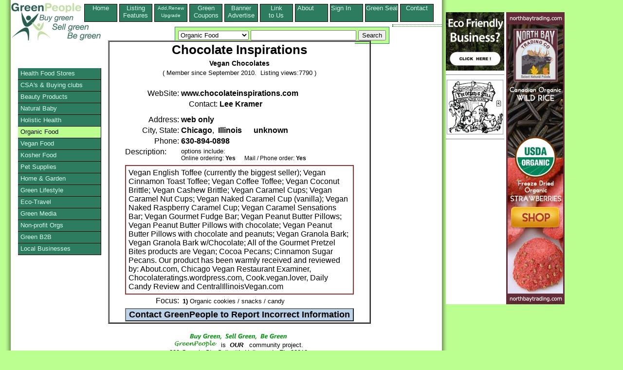

--- FILE ---
content_type: text/html;charset=UTF-8
request_url: https://www.greenpeople.org/listing/Chocolate-Inspirations-60571.cfm
body_size: 5641
content:
<!DOCTYPE HTML PUBLIC "-//W3C//DTD HTML 4.01 Transitional//EN" "http://www.w3.org/TR/html4/loose.dtd">
	  <HEAD> 
	  	<META HTTP-EQUIV="Content-Type" CONTENT="text/html;CHARSET=iso-8859-1">
	  	<TITLE>Chocolate Inspirations located in Chicago, Illinois. Vegan Chocolates</TITLE>
	  <META name="description" Content="Vegan English Toffee (currently the biggest seller); Vegan Cinnamon Toast Toffee; Vegan Coffee Toffee; Vegan Coconut Brittle; Vegan Cashew Brittle; Ve">
	  <META NAME="keywords" Content="Organic cookies / snacks / candy, Chicago, Illinois">
	  <link rel="canonical" href="http://www.greenpeople.org/listing/Chocolate-Inspirations-60571.cfm" />
	  <link rel="stylesheet" href="/style/listingstylenewlogo.css" type="text/css" media="all"> 
	  <!--[if lte IE 6]>
    <style>
     .gainlayout { height: 1px; }
      </style>
    <![endif]-->

    <!--[if IE 7]>
    <style>
    .gainlayout { zoom: 1; }
    </style>
    <![endif]-->

	  <script type="text/javascript">
  var _gaq = _gaq || [];
  _gaq.push(['_setAccount', 'UA-1009602-1']);
  _gaq.push(['_trackPageview']);
  (function() {
    var ga = document.createElement('script'); ga.type = 'text/javascript'; ga.async = true;
    ga.src = ('https:' == document.location.protocol ? 'https://ssl' : 'http://www') + '.google-analytics.com/ga.js';
    var s = document.getElementsByTagName('script')[0]; s.parentNode.insertBefore(ga, s);
  })();
</script>
<script type="text/javascript">/* <![CDATA[ */
	  	ColdFusion.Ajax.importTag('CFDIV');
/* ]]> */</script>
</HEAD>
      <BODY>
	  
<div id="pagecontainer">
<div id="bottomrightshadow"><div id="bottomshadow"><div id="leftshadow"><div id="rightshadow">
<div id="page">

<div>
<div class="floater"><a href="http://www.greenpeople.org/index.cfm?signedin=no">Home<BR> &nbsp;&nbsp;&nbsp;&nbsp;&nbsp;</a></div>
<div class="floater"><a href="http://www.greenpeople.org/features.cfm?signedin=no" >Listing<BR>Features</a></div>
<div class="floater"><a href="https://www.greenpeople.org/secure/upgrade.cfm?signedin=no" ><font size="-2">Add,Renew<BR>Upgrade</font></a></div>
<div class="floater"><a href="http://www.greenpeople.org/green-coupons-organic-coupons.cfm?signedin=no" >Green Coupons</a></div>
<div class="floater"><a href="http://www.greenpeople.org/green-advertising.cfm?signedin=no" >Banner Advertise</a></div>
<div class="floater"><a href="http://www.greenpeople.org/logos.cfm?signedin=no" >Link<BR>to Us</a></div>
<div class="floater"><a href="http://www.greenpeople.org/about.cfm?signedin=no" >About &nbsp;&nbsp;&nbsp;&nbsp;&nbsp;</a></div>
<div class="floater"><a href="http://www.greenpeople.org/MyAccount/SignIn.cfm?signedin=no" rel="nofollow" title="To Edit your listing" >Sign In &nbsp;&nbsp;&nbsp;&nbsp;&nbsp;</a></div>
<div class="floater"><a href="http://www.greenpeople.org/seal-of-approval.cfm?signedin=no" title="Green Seal of Approval" >Green Seal</a></div>
<div class="floater"><a href="http://www.greenpeople.org/email-webmaster.cfm?signedin=no" title="Contact GreenPeople Directory" >Contact &nbsp;&nbsp;&nbsp;&nbsp;&nbsp;</a></div>

<div style="clear:left;"></div>
</div>

<div>
<a id="topleft" href="http://www.GreenPeople.org"><IMG SRC="/images/greenpeoplelogo3.jpg" alt="green directory of organic, fair trade and green products" title="green directory of organic, fair trade and green products" WIDTH="185" HEIGHT="80" BORDER="0"></A>
                <table id="searchbox" cellspacing="0" cellpadding="6">
                  <tr> 
                    <td>
               <form action="/listingshow.cfm?zipcode=zip&radius=0&state=1&country=1&city=optional%20city" method="POST" enctype="application/x-www-form-urlencoded">
                      <select name="mainsearch">
                        <option  value="Natural Food Stores">Natural Food Stores</option>
                        <option  value="community-supported-agriculture">Buying Clubs / CSAs</option>
                        <option  value="personal-care-products">Beauty Care</option>
                        <option  value="natural-baby-care">Baby</option>
                        <option  value="holistic-health">Wellness / Holistics</option>
                        <option SELECTED value="organic-food">Organic Food</option>
                        <option  value="vegan-foods">Vegan Food</option>
                        <option  value="kosher-foods">Kosher Food</option>
                        <option  value="natural-pet-care">Pets</option>
                        <option  value="natural-home">Home & Garden</option>
                        <option value="green-lifestyle" >Organic Lifestyle</option>
                        <option  value="eco-travel">Travel</option>
                        <option  value="green-media">Green Media</option>
                        <option  value="environmental-organizations">Non Profit Orgs</option>
						
                        <option  value="green-business-b2b">B2B</option>
                        <option  value="buy-local">All Products</option>
                      </select>
                      <input type="TEXT" name="keyword" size="25" maxlength="50"> 
                     <INPUT TYPE="Hidden" NAME="zipcode" VALUE="zip">
                     <INPUT TYPE="Hidden" NAME="radius" VALUE="0">
                     <INPUT TYPE="Hidden" NAME="state" VALUE="1">
                     <INPUT TYPE="Hidden" NAME="country" VALUE="1">
                     <INPUT TYPE="Hidden" NAME="city" VALUE="optional%20city">
                      <input type="SUBMIT" name="Submit" value="Search"></FORM></td>
                  </tr>
                </table>
</div>

<div class="utilitybox">
<SPAN><script src="http://w.sharethis.com/button/sharethis.js#publisher=2823d08e-371e-40af-8963-2c27c2cabb9b&amp;type=website" type="text/javascript"></script></SPAN>

</div>
<div id=maincontent>
<div class="listingcontent">


  <table border="2" cellpadding="0" cellspacing="0" width="540">
            <tr> 
              <td> 
                <table border="0" cellpadding="2" cellspacing="0" bgcolor="white" align="center">
                  <tr> 
                    <td colspan="2" valign="top"><div align="center">
  				     
<h1>Chocolate Inspirations</h1><h2 class="listhead">Vegan Chocolates</h2><br>



                        <font size="2">( 
                      
                        Member since September 2010.
                        &nbsp;Listing views:7790 
                      
                        )</font></div>
                     </td>

                   </tr>
                   <TR>
				  <td align="right" colspan="2">
				  
		
				  <BR>
			
				  </td>
				   </TR>
				  
                  <tr> 
                    <td  vAlign=top align=right>
                       <div>WebSite:</div>
                    </td>
                    <td>
 			
			   <b>www.chocolateinspirations.com</b>
			 
                    </td>
                  </tr>
                  <tr> 
                    <td  vAlign=top align=right> 
					  
                    </td>
                    <td> 
                      
                      &nbsp;&nbsp;&nbsp; 
					  
                      <span style="white-space:nowrap">Contact:&nbsp;<b>Lee Kramer</b></span>
                    </td>
                  </tr>
                  <tr> 
                    <td  vAlign=top align=right>
                       <div style="margin-top:10px">Address:</div>
                    </td>
                    <td>
 
 <div style="margin-top:10px"><b>web only</b> </div>
                    </td>
                  </tr>
 				 
                  <tr> 
                    <td  vAlign=top align=right> City, 
                      State: </td>
                    <TD>  <b>Chicago</b>,&nbsp; 
                                
                                  <b>Illinois</b> 
                                  
                                  &nbsp;&nbsp;&nbsp;&nbsp;
 		 
		       <B>unknown</B>

			  
           
                    </td>
                  </tr>
                  <tr> 
                    <td vAlign=top align=right> Phone: 
                    </td>
                    <td><b> 
                       630-894-0898 
                      </b>
 					 
 					 
                      </B>
 					</td>
                  </tr>
                  <tr> 
                    <td valign="top"> 
                      Description:
                    </td>
                    <td>
  				<font size=-1>
                      options include:
                      <BR>
                      
					  <div style="font-size:.9em">
 				   
                      Online ordering: 
                      
                        <b>Yes</b> 
                      
                      &nbsp;&nbsp;&nbsp;&nbsp;
 				  
 					 Mail / Phone order: 
                      <b>Yes</b> 
                      &nbsp;&nbsp;&nbsp;&nbsp; 
                      </div>
                    </td>
                  </tr>
				  <tr><td colspan="2">
 
 
                    </td>
                  </tr>
                  <tr> 
                    <td valign="top" colspan="2">
                      <table border="1" cellpadding="5" cellspacing="0" width="470" bordercolor="#993333" align="center">
                        <tr> 
                          <td valign="top"> 
 

  
  Vegan English Toffee (currently the biggest seller); Vegan Cinnamon Toast
Toffee; Vegan Coffee Toffee; Vegan Coconut Brittle; Vegan Cashew Brittle; Vegan
Caramel Cups; Vegan Caramel Nut Cups; Vegan Naked Caramel Cup (vanilla); Vegan
Naked Raspberry Caramel Cup; Vegan Caramel Sensations Bar; Vegan Gourmet Fudge
Bar; Vegan Peanut Butter Pillows; Vegan Peanut Butter Pillows with chocolate;
Vegan Peanut Butter Pillows with chocolate and peanuts; Vegan Granola Bark;
Vegan Granola Bark w/Chocolate; All of the Gourmet Pretzel Bites products are
Vegan; Cocoa Pecans; Cinnamon Sugar Pecans. Our product has been warmly received
and reviewed by: About.com, Chicago Vegan Restaurant Examiner,
Chocolateratings.wordpress.com, Cook.vegan.lover, Daily Candy Review   and
CentralIllinoisVegan.com

    <br>

                          </td>
                        </tr>
                      </table>
                    </td>
                  </tr>
                  <tr>
 				     <td  vAlign=top align=right> 
 				           Focus:
 				     </td>
                     <td><h3 class="focustext"><B>1)</B> Organic cookies / snacks / candy</h3>
                      
                    </td>
                  </tr>
                  <tr> 
                    <td valign="top" colspan="2">
                            
                            <center>
                            <FORM ACTION="/sendreport.cfm" METHOD="POST" ENCTYPE="application/x-www-form-urlencoded" target="foo" onsubmit="window.open('', 'foo', 'width=700,height=800,status=yes,resizable=yes,scrollbars=yes')">
                              
                              <input type="submit" id="submitbutton" name="operation" value="Contact GreenPeople to Report Incorrect Information">
                              <input type="HIDDEN" name="orgname" value="Chocolate Inspirations">
                              <input type="HIDDEN" name="memid" value="60571">
                              <input type="HIDDEN" name="staticname" value="Chocolate-Inspirations-60571">
                              
                              
                            </form>
							</center>
                             
                    </td>
                  </tr>
  				</TABLE>
  				</TD>
  	</TR>
 </TABLE>
 
  


</DIV> <!-- end listingcontent -->
</DIV> <!-- end maincontent -->

<div class="botfoot">
  <center><img src="http://www.greenpeople.org/images/BuyGreen.jpg" border="0" width="200" height="17" alt="GreenPeople directory of eco-friendly products" title="GreenPeople directory of eco-friendly products"><br>
  <a href="http://www.GreenPeople.org"><img src="http://www.greenpeople.org/images/green2.gif" width="88" height="16" border="0" alt="environmental products directory" align="bottom"></a>&nbsp; 
  is &nbsp;<b><i>OUR</i></b> 
  &nbsp; community project.<br>
  300 Georgia St., Suite #1, Hollywood, &nbsp;FL &nbsp;33019<br>
  Copyright 1998-2016
</center>
</div>

 <ul id="vmenu">
 <li><a href="http://www.greenpeople.org/green-product-search.cfm?mainsearch=Natural%20Food%20Stores&signedin=no" >Health Food Stores</a></li>
 
 <li><a href="http://www.greenpeople.org/green-product-search.cfm?mainsearch=community-supported-agriculture&signedin=no" title="Community Supported Agriculture and Buying Clubs" >CSA's & Buying clubs</a></li>
 
 <li><a href="http://www.greenpeople.org/green-product-search.cfm?mainsearch=personal-care-products&signedin=no" >Beauty Products</a></li>
 	
 <li><a href="http://www.greenpeople.org/green-product-search.cfm?mainsearch=natural-baby-care&signedin=no" >Natural Baby</a> </li> 
   
   <li><a href="http://www.greenpeople.org/green-product-search.cfm?mainsearch=holistic-health&signedin=no" >Holistic Health</a> </li> 
   
   <li><a href="http://www.greenpeople.org/green-product-search.cfm?mainsearch=organic-food&signedin=no" style="color: black; background:#BCFF91;">Organic Food</a>   </li> 
   
   <li><a href="http://www.greenpeople.org/green-product-search.cfm?mainsearch=vegan-foods&signedin=no" >Vegan Food</a> </li> 
   
   <li><a href="http://www.greenpeople.org/green-product-search.cfm?mainsearch=kosher-foods&signedin=no" >Kosher Food</a> </li> 
   
   <li><a href="http://www.greenpeople.org/green-product-search.cfm?mainsearch=natural-pet-care&signedin=no" >Pet Supplies</a> </li>
 
   <li><a href="http://www.greenpeople.org/green-product-search.cfm?mainsearch=natural-home&signedin=no" title="Natural Home & Garden" >Home & Garden</a> </li> 
   
   <li><a href="http://www.greenpeople.org/green-product-search.cfm?mainsearch=green-lifestyle&signedin=no" >Green Lifestyle</a> </li> 
   
   <li><a href="http://www.greenpeople.org/green-product-search.cfm?mainsearch=eco-travel&signedin=no" >Eco-Travel</a>  </li> 
  
   <li><a href="http://www.greenpeople.org/green-product-search.cfm?mainsearch=green-media&signedin=no" >Green Media</a> 
   
   <li><a href="http://www.greenpeople.org/green-product-search.cfm?mainsearch=environmental-organizations&signedin=no" title="Community & Non-profit Organizations">Non-profit Orgs</a> </li> 

   
   <li><a href="http://www.greenpeople.org/green-product-search.cfm?mainsearch=green-business-b2b&signedin=no" title="Green Business to Business, green wholesalers, green manufacturers">Green B2B</a> </li> 
   
   <li><a href="http://www.greenpeople.org/green-product-search.cfm?mainsearch=buy-local&signedin=no" title="Local Green Businesses" >Local Businesses</a> </li> 
   
 </ul>
 </div>



<script type="text/javascript"><!--
google_ad_client = "ca-pub-8964615305204733";
/* fullpageleft */
google_ad_slot = "4373205705";
google_ad_width = 120;
google_ad_height = 240;
//-->
</script>
<div id="googads">
<script type="text/javascript"
src="http://pagead2.googlesyndication.com/pagead/show_ads.js">
</script>
</div>

</div></div></div></div> 


  
<div class="absfulltop absfullright">
   
	 
    <table border="0" cellspacing="0" cellpadding="0">
      <tr> 
      <td bgcolor="#FFFFFF" valign="top">

	<table border="0" cellspacing="0" cellpadding="0"><tr><td valign="top">
		 <a href="http://www.ecofirms.org/"><img src="/images/ecofirms.org.jpg" width="120" height="120" border="0" title="Our mission is to connect all eco friendly companies and organizations" alt="Our mission is to connect all eco friendly companies and organizations"></a> 
        
      
		
           <hr noshade size="1">
		 <A HREF="http://www.theorganicgrill.com/"><IMG SRC="http://www.greenpeople.org/images/organic_grill.jpg"
WIDTH="120" HEIGHT="115" ALT="99% of our foods, drinks, pastries, and desserts have been prepared using clean, sustainably raised materials." title="99% of our foods, drinks, pastries, and desserts have been prepared using clean, sustainably raised materials." BORDER="0"></A>

           <hr noshade size="1">
	  </td>
	  <td width="5">&nbsp;</td><td>
	 
	  <A HREF="http://www.northbaytrading.com" rel="nofollow"><IMG SRC="http://www.greenpeople.org/images/north-bay-trading.jpg"
	  WIDTH="120" HEIGHT="600" ALT="North Bay Trading, Canadian Organic Wild Rice" title="North Bay Trading, Canadian Organic Wild Rice" BORDER="0"></A>
	
	  </td></tr><tr><td>
	     
</td></tr></table>
 
      </td>
    </tr>
  </table> 
</div></div></div>
